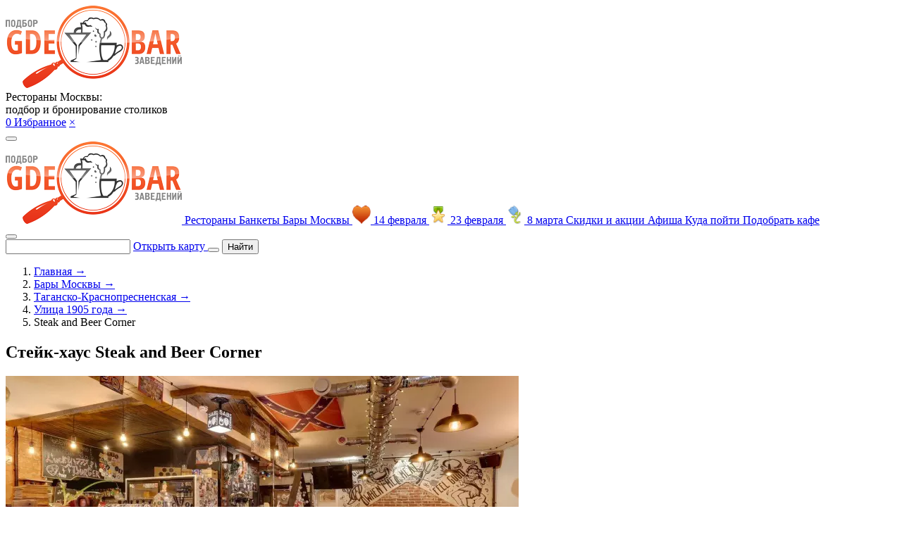

--- FILE ---
content_type: text/html; charset=windows-1251
request_url: https://www.gdebar.ru/bars/tagansko-krasnopresnenskaya/ulica-1905-goda/steak-and-beer-corner
body_size: 13188
content:
<!doctype html>
<html lang="ru">
    <head>
    <meta charset="windows-1251">
    <meta http-equiv="X-UA-Compatible" content="IE=edge">
    <meta name="viewport" content="width=device-width, initial-scale=1">
    <meta name="appData" content='{"isDebug":false,"isMobile":false,"isModerator":false,"barId":"6418","ymapApiKey":"40c2fd13-2d83-447a-856d-1a6063230934","filter":null,"urlPrefix":"https:\/\/www.gdebar.ru","cityCoords":["55.72504493","37.64696100"]}'>
    <title>Стейк-хаус Steak and Beer Corner на Сергея Матвеева в Москве - адрес на карте, меню и цены, телефон, фото | Официальный сайт GDEBAR</title>
    <meta name="description" content="&#11088;&#11088;&#11088;&#11088;&#11088;Стейк-хаус Steak and Beer Corner на Сергея Матвеева в Москве. Бесплатное Online бронирование столиков  или запрос на наличие свободных мест за 30 секунд. На сайте вы найдёте описание, часы работы, фото, адреса и телефоны.">
    <meta name="yandex-verification" content="ec258c85a06bc9a6">

    
    <link rel="preconnect" href="https://fonts.googleapis.com">
    <link rel="preconnect" href="https://fonts.gstatic.com" crossorigin>
    <link rel="stylesheet" href="https://fonts.googleapis.com/css2?family=Rubik&display=swap">
    <link rel="stylesheet" href="https://fonts.googleapis.com/css2?family=Roboto:ital,wght@0,300;0,400;0,500;0,700;0,900;1,300;1,400;1,500;1,700;1,900&display=swap">

    <link rel="icon" type="image/png" href="/favicon-96x96.png" sizes="96x96" />
    <link rel="icon" type="image/svg+xml" href="/favicon.svg" />
    <link rel="shortcut icon" href="/favicon.ico" />
    <link rel="apple-touch-icon" sizes="180x180" href="/apple-touch-icon.png" />
    <meta name="apple-mobile-web-app-title" content="Gdebar" />
    <link rel="manifest" href="/site.webmanifest" />

    <link rel="stylesheet" href="/assets/css/site.css?id=3fdbaa649f169731d067">
    <link rel="stylesheet" href="/assets/css/vendors.css?id=cea01eef76023b369138">

    
            <script>
            document.oncopy = function slyLink() {
                var istS = 'Источник контента: ';
                var copyR = 'www.GDEBAR.ru';
                var body_element = document.getElementsByTagName('body')[0];
                var choose = window.getSelection();
                var myLink = document.location.href;
                var authorLink = '<br><br>' + istS + ' ' + "<a href='" + myLink + "'>" + copyR + '</a><br>';
                var copytext = choose + authorLink;
                var addDiv = document.createElement('div');
                addDiv.style.position = 'absolute';
                addDiv.style.left = '-99999px';
                body_element.appendChild(addDiv);
                addDiv.innerHTML = copytext;
                choose.selectAllChildren(addDiv);
                window.setTimeout(function () {
                    body_element.removeChild(addDiv);
                }, 0);
            };
        </script>
    
    <script>
        String.prototype.printEmail = function (_subject, _prefix, _postfix, _face) {
            let _temp = _prefix + '@' + this + '.' + (_postfix || '');
            document.write((_face || _temp).link('mailto:' + _temp + '?subject=' + _subject));
        };
    </script>

            <script src="https://smartcaptcha.yandexcloud.net/captcha.js" defer></script>
    </head>

    <body class="new-year">
        
        

<header class="header">
    <div class="header__content container">
        <a class="header__logo" href="https://www.gdebar.ru" onclick="$app.runEvent('click', 'from-card.logo')">
            <img alt="GDEBAR.ru" src="/data/base/img/logo.png">
        </a>

        
        
        
                    <div class="d-none d-lg-block">
                <div class="text-left text-medium d-flex flex-column tw-gap-2 " id="">
    
            <div class="text-tall text-center">
            Рестораны Москвы:<br>
                            подбор и бронирование столиков
            
            
                    </div>
    
    </div>            </div>
        
        <div class="d-flex align-items-center tw-gap-2">
            <a href="https://www.gdebar.ru" onclick="$app.runEvent('click', { избранное: 'сердечко в шапке' })" class="gbi-heart header__favorite tip text-xl" title="Избранные заведения">
                <span>0</span>
            </a>

            <a href="https://www.gdebar.ru" class="color-black lora text-medium d-none d-md-block" onclick="$app.runEvent('click', { избранное: 'ссылка в шапке' })">Избранное</a>

            <a href="#" class="color-orange text-big font-weight-bold" title="Очистить">&times;</a>

            <div id="ya-share2-favorite"
     class="text-center "
     data-size="s" data-copy="first" data-limit="0" data-more-button-type="short"     data-curtain
     data-shape="round"
     data-url="#"
     data-services="vkontakte,odnoklassniki,moimir,messenger,evernote"
></div>        </div>

                    <!--noindex-->
                                                <!--/noindex-->
        

        
        <button type="button" class="header__menu" onclick="document.querySelector('.menu-main').classList.add('menu-main--is-open')">
            <i class="gbi-menu text-xl"></i>
        </button>
    </div>
</header>

<div class="container">
    <nav class="menu-main scrollable  mb-0">
        <a href="https://www.gdebar.ru" class="d-block d-md-none mx-auto">
            <img alt="GDEBAR.ru" src="/data/base/img/logo.png">
        </a>

                    <a class="menu-main__item flex-shrink-0 " href="https://www.gdebar.ru/luchshie-zavedeniya">
                
                
                
                
                
                
                Рестораны            </a>
                    <a class="menu-main__item flex-shrink-0 " href="https://www.gdebar.ru/articles/restorany-s-banketnym-zalom-dlya-banketa-a21492">
                
                
                
                
                
                
                Банкеты            </a>
                    <a class="menu-main__item flex-shrink-0 " href="https://www.gdebar.ru/bars">
                
                
                
                
                
                
                Бары Москвы            </a>
                    <a class="menu-main__item flex-shrink-0 " href="https://www.gdebar.ru/articles/restoran-na-14-fevralya-2025-a172463">
                
                
                                    <img src="/data/base/img/holiday/14feb.png" alt="14 Февраля" class="align-middle d-inline-block" width="26" height="26">
                
                
                
                
                14 февраля            </a>
                    <a class="menu-main__item flex-shrink-0 " href="https://www.gdebar.ru/articles/bary-23-fevralya-2022-a68900">
                
                
                
                                    <img src="/data/base/img/holiday/23feb.png" alt="23 Февраля" class="align-middle d-inline-block" width="26" height="26">
                
                
                
                23 февраля            </a>
                    <a class="menu-main__item flex-shrink-0 " href="https://www.gdebar.ru/articles/restorany-na-8-marta-2025-a172465">
                
                
                
                
                                    <img src="/data/base/img/holiday/8marta.png" alt="8 Марта" class="align-middle d-inline-block" width="26" height="26">
                
                
                8 марта            </a>
                    <a class="menu-main__item flex-shrink-0 " href="https://www.gdebar.ru/specials">
                
                
                
                
                
                
                Скидки и акции            </a>
                    <a class="menu-main__item flex-shrink-0 " href="https://www.gdebar.ru/afisha">
                
                
                
                
                
                
                Афиша            </a>
                    <a class="menu-main__item flex-shrink-0 " href="https://www.gdebar.ru/kuda-pojti">
                
                
                
                
                
                
                Куда пойти            </a>
                    <a class="menu-main__item flex-shrink-0 " href="https://www.gdebar.ru/help">
                
                
                
                
                
                
                Подобрать кафе            </a>
            </nav>

    <button type="button" class="menu-main__close" onclick="document.querySelector('.menu-main').classList.remove('menu-main--is-open')">
        <i class="gbi-cross"></i>
    </button>
</div>
<section class="top-panel-search container mb-3 mt-2">
    <div class="top-panel-search__form">
        <form class="vueable search " action="https://www.gdebar.ru/luchshie-zavedeniya" id="main-search-form">
    <main-search value="" route="https://www.gdebar.ru/search" class="w-100">
        <input type="text" class="search__field search__input search__input--loading">
    </main-search>

    <a class="search__link" href="#" onclick="return $filter.mapHelper.loadMap('from-search-string.map', { subfilterPageId: 6418 })">
        <span class="search__link-text">Открыть карту</span>
    </a>

    <button type="submit" class="search__button gbi-search d-block d-lg-none"></button>

    <button type="submit" class="search__button d-none d-lg-block">
        <i class="gbi-search"></i>
        <span>Найти</span>
    </button>
</form>    </div>

    </section>

    <nav class="container mb-3">
            <ol class="d-flex small lora scrollable text-nowrap tw-gap-2" itemscope itemtype="https://schema.org/BreadcrumbList">
                                <li itemscope itemprop="itemListElement" itemtype="https://schema.org/ListItem">
                                    <a itemprop="item" href="https://www.gdebar.ru" class="color-black">
                        <span itemprop="name">Главная</span>
                        <span>&rarr;</span>
                    </a>
                                <meta itemprop="position" content="1" />
                                    <li itemscope itemprop="itemListElement" itemtype="https://schema.org/ListItem">
                                    <a itemprop="item" href="https://www.gdebar.ru/bars" class="color-black">
                        <span itemprop="name">Бары Москвы</span>
                        <span>&rarr;</span>
                    </a>
                                <meta itemprop="position" content="2" />
                                    <li itemscope itemprop="itemListElement" itemtype="https://schema.org/ListItem">
                                    <a itemprop="item" href="https://www.gdebar.ru/bars/tagansko-krasnopresnenskaya" class="color-black">
                        <span itemprop="name">Таганско-Краснопресненская</span>
                        <span>&rarr;</span>
                    </a>
                                <meta itemprop="position" content="3" />
                                    <li itemscope itemprop="itemListElement" itemtype="https://schema.org/ListItem">
                                    <a itemprop="item" href="https://www.gdebar.ru/bars/tagansko-krasnopresnenskaya/ulica-1905-goda" class="color-black">
                        <span itemprop="name">Улица 1905 года</span>
                        <span>&rarr;</span>
                    </a>
                                <meta itemprop="position" content="4" />
                                    <li itemscope itemprop="itemListElement" itemtype="https://schema.org/ListItem">
                                    <span itemprop="name">Steak and Beer Corner</span>
                    <meta itemprop="item" content="https://www.gdebar.ru/bars/tagansko-krasnopresnenskaya/ulica-1905-goda/steak-and-beer-corner" />
                                <meta itemprop="position" content="5" />
                    </li>
    </ol>
    </nav>


        
        <main class="">
                            
<section id="bar"
         itemscope
         itemtype="https://schema.org/Restaurant"
    class="bar mt-3"
    data-cut-phone    data-is-closed=""
    data-phone="+7 977 380-23-18"
    >
    
   <meta itemprop="name" content="Steak and Beer Corner">


<link itemprop="url" href="https://www.gdebar.ru/bars/tagansko-krasnopresnenskaya/ulica-1905-goda/steak-and-beer-corner">



    <div itemscope itemprop="geo" itemtype="https://schema.org/GeoCoordinates">
        <meta itemprop="latitude" content="55.759081">
        <meta itemprop="longitude" content="37.550612">
    </div>



    <div class="container">
        <div class="row">
            <div class="col-lg-8">
                
<div class="swiper bar__swiper" data-event="swiper.карточка" data-event-capt="галерея">
    <div class="p-3 swiper__pan swiper__pan--top">
        <h1 class="text-white mb-0 text-center text-lg-left font-weight-normal">
            Стейк-хаус Steak and Beer Corner    
    <i class="bar__favorite color-orange gbi-heart tip"
   role="button"
   data-tooltipster='{"interactive":true}'
   data-id="6418"
   onclick="if (event.isTrusted) $app.runEvent('click', { избранное: 'сердечко в карточке' })"
   title="Добавить в избранное"></i>
    </h1>    </div>

    <div class="swiper-wrapper">
                                    <a class="swiper-slide" href="/data/app/bar/img/gallery/6418/186009.webp" data-fancybox="bar-gallery-main">
                    <picture itemscope itemprop="image" itemtype="https://schema.org/ImageObject">
            <source type="image/webp"
                media=""
                srcset="/data/app/bar/img/gallery/6418/186009w728.webp">
    
    <img src="/data/app/bar/img/gallery/6418/186009.webp"
         loading="lazy"
         onerror="this.classList.add('image-error')"
         alt="Стейк-хаус Steak and Beer Corner фотоминиатюра 1"
                        data-event-capt="галерея.фото"            >

            <meta itemprop="encodingFormat" content="image/webp">
        <meta itemprop="name caption description" content="Стейк-хаус Steak and Beer Corner фотоминиатюра 1">
        <link itemprop="contentUrl " href="https://www.gdebar.ru/data/app/bar/img/gallery/6418/186009.webp">
        <link itemprop="thumbnailUrl" href="https://www.gdebar.ru/data/app/bar/img/gallery/6418/186009w320.webp">
    </picture>                </a>
                            <a class="swiper-slide" href="/data/app/bar/img/gallery/6418/186010.webp" data-fancybox="bar-gallery-main">
                    <picture itemscope itemprop="image" itemtype="https://schema.org/ImageObject">
            <source type="image/webp"
                media=""
                srcset="/data/app/bar/img/gallery/6418/186010w728.webp">
    
    <img src="/data/app/bar/img/gallery/6418/186010.webp"
         loading="lazy"
         onerror="this.classList.add('image-error')"
         alt="Стейк-хаус Steak and Beer Corner фотоминиатюра 2"
                        data-event-capt="галерея.фото"            >

            <meta itemprop="encodingFormat" content="image/webp">
        <meta itemprop="name caption description" content="Стейк-хаус Steak and Beer Corner фотоминиатюра 2">
        <link itemprop="contentUrl " href="https://www.gdebar.ru/data/app/bar/img/gallery/6418/186010.webp">
        <link itemprop="thumbnailUrl" href="https://www.gdebar.ru/data/app/bar/img/gallery/6418/186010w320.webp">
    </picture>                </a>
                            <a class="swiper-slide" href="/data/app/bar/img/gallery/6418/186011.webp" data-fancybox="bar-gallery-main">
                    <picture itemscope itemprop="image" itemtype="https://schema.org/ImageObject">
            <source type="image/webp"
                media=""
                srcset="/data/app/bar/img/gallery/6418/186011w728.webp">
    
    <img src="/data/app/bar/img/gallery/6418/186011.webp"
         loading="lazy"
         onerror="this.classList.add('image-error')"
         alt="Стейк-хаус Steak and Beer Corner фотоминиатюра 3"
                        data-event-capt="галерея.фото"            >

            <meta itemprop="encodingFormat" content="image/webp">
        <meta itemprop="name caption description" content="Стейк-хаус Steak and Beer Corner фотоминиатюра 3">
        <link itemprop="contentUrl " href="https://www.gdebar.ru/data/app/bar/img/gallery/6418/186011.webp">
        <link itemprop="thumbnailUrl" href="https://www.gdebar.ru/data/app/bar/img/gallery/6418/186011w320.webp">
    </picture>                </a>
                            <a class="swiper-slide" href="/data/app/bar/img/gallery/6418/186012.webp" data-fancybox="bar-gallery-main">
                    <picture itemscope itemprop="image" itemtype="https://schema.org/ImageObject">
            <source type="image/webp"
                media=""
                srcset="/data/app/bar/img/gallery/6418/186012w728.webp">
    
    <img src="/data/app/bar/img/gallery/6418/186012.webp"
         loading="lazy"
         onerror="this.classList.add('image-error')"
         alt="Стейк-хаус Steak and Beer Corner фотоминиатюра 4"
                        data-event-capt="галерея.фото"            >

            <meta itemprop="encodingFormat" content="image/webp">
        <meta itemprop="name caption description" content="Стейк-хаус Steak and Beer Corner фотоминиатюра 4">
        <link itemprop="contentUrl " href="https://www.gdebar.ru/data/app/bar/img/gallery/6418/186012.webp">
        <link itemprop="thumbnailUrl" href="https://www.gdebar.ru/data/app/bar/img/gallery/6418/186012w320.webp">
    </picture>                </a>
                            <a class="swiper-slide" href="/data/app/bar/img/gallery/6418/186013.webp" data-fancybox="bar-gallery-main">
                    <picture itemscope itemprop="image" itemtype="https://schema.org/ImageObject">
            <source type="image/webp"
                media=""
                srcset="/data/app/bar/img/gallery/6418/186013w728.webp">
    
    <img src="/data/app/bar/img/gallery/6418/186013.webp"
         loading="lazy"
         onerror="this.classList.add('image-error')"
         alt="Стейк-хаус Steak and Beer Corner фотоминиатюра 5"
                        data-event-capt="галерея.фото"            >

            <meta itemprop="encodingFormat" content="image/webp">
        <meta itemprop="name caption description" content="Стейк-хаус Steak and Beer Corner фотоминиатюра 5">
        <link itemprop="contentUrl " href="https://www.gdebar.ru/data/app/bar/img/gallery/6418/186013.webp">
        <link itemprop="thumbnailUrl" href="https://www.gdebar.ru/data/app/bar/img/gallery/6418/186013w320.webp">
    </picture>                </a>
                        </div>

    <div class="swiper-pagination small"></div>
    <div class="swiper-button-prev"></div>
    <div class="swiper-button-next"></div>

    <div class="d-flex justify-content-between align-items-center p-3 swiper__pan swiper__pan--bottom" style="min-height:3rem">
        
            </div>
</div>            </div>

            <div class="col-lg-4 d-flex flex-column py-3 py-lg-0 text-medium tw-gap-6">
                    <a href="#" onclick="return $filter.mapHelper.loadMap('address-bar-card-top', { barId: 6418 })">
    <img src="https://static-maps.yandex.ru/1.x/?l=map&z=16&size=380,80&pt=37.550612,55.759081,pm2rdl" alt="Карта" class="w-100"></a>
<div class="d-flex justify-content-between align-items-center tw-gap-4">
    <div class="d-flex">
        <i class="gbi-map-marker mr-2"></i>

                    <h2 class="font-weight-normal mb-0" style="font:inherit">
                    <a href="#" class="color-black" onclick='return $filter.mapHelper.loadMap({ fromBarCardTop: "адрес под мини-картой" }, { barId: 6418 })' itemprop="address">
                ул. Сергея Макеева, 4            </a>
                    </h2>
        
            </div>

    </div><div class="d-flex">
    <i class="gbi-metro mr-2"></i>

    <a href="https://www.gdebar.ru/bars/tagansko-krasnopresnenskaya/ulica-1905-goda" class="color-black">
        Улица 1905 года                    (926 метров)
            </a>

    </div><div class="d-flex">
    <i class="gbi-credit-card mr-2"></i>

    <div class="text-nowrap">
        Средний счёт: <span itemprop="priceRange">от 1000 до 1500 &#8381;</span>
    </div>
</div>    <div class="d-flex">
        
<i class="gbi-clock mr-2"></i>

<div>
    <span data-src="/bar/getSchedule/6418" class="fancybox3 color-black cursor-pointer" data-type="ajax">
        Сегодня                    работает до 23:00            </span>

    </div>
                                                        <meta itemprop="openingHours"
                          content="Mon-Thu 11:30-23:00">
                                                                <meta itemprop="openingHours"
                          content="Fri-Sat 12:00-01:00">
                                                                <meta itemprop="openingHours"
                          content="Sun-Sun 12:30-23:00">
                                        </div>

    <div class="d-flex">
        <i class="gbi-dinner mr-2 text-tall"></i>

        <div class="d-flex tw-gap-2 text-tall">
            <div>Кухня:</div>

            <div>
                <span itemprop="servesCuisine">Американская</span>, <span itemprop="servesCuisine">Европейская</span>, <span itemprop="servesCuisine">Стритфуд</span>
            </div>

                    </div>
    </div>





<div class="bar__bron-buttons d-flex flex-column tw-gap-4 mt-auto">
    
        <div class="d-flex tw-gap-4 ">
        
            </div>

    
    </div>            </div>
        </div>

        
            <div class="lead text-center alert alert-warning mt-5">
        Внимание!         Информация на данной странице могла устареть.
    </div>





    <!--noindex-->
    <div class="mt-5">
        
<div class="where-to-go tw-gap-4 mx-auto my-3">
    
    
                        
                                            <a href="/articles/kafe-na-14-fevralya-2022-a68894"
                   class="where-to-go__card"
                   onclick="$app.runEvent('click', {'from-homepage.where': '14feb'})"
                   style="--where-to-go-card-bg: url('/data/base/img/homepage/where-14feb.jpg')"
                >
                    <strong class="where-to-go__caption">Где отметить</strong>
                    <span class="where-to-go__data">14 февраля</span>
                </a>
                                            
                                            <a href="/articles/bary-23-fevralya-2022-a68900"
                   class="where-to-go__card"
                   onclick="$app.runEvent('click', {'from-homepage.where': '23feb'})"
                   style="--where-to-go-card-bg: url('/data/base/img/homepage/where-23feb.jpg')"
                >
                    <strong class="where-to-go__caption">Где отметить</strong>
                    <span class="where-to-go__data">23 Февраля</span>
                </a>
                                            
                                            <a href="/articles/restorany-8-marta-2022-a68907"
                   class="where-to-go__card"
                   onclick="$app.runEvent('click', {'from-homepage.where': '8marta'})"
                   style="--where-to-go-card-bg: url('/data/base/img/homepage/where-8marta.jpg')"
                >
                    <strong class="where-to-go__caption">Где отпраздновать</strong>
                    <span class="where-to-go__data">8 Марта</span>
                </a>
                        
    
    
    
    </div>    </div>
    <!--/noindex-->

    <div class="mt-5">
            </div>

            </div>

    
    <div class="bar__tabs-wrapper mt-0 mt-lg-5 pb-0 pb-lg-3">
        <div class="container">
                            <nav class="bar__tabs d-none d-sm-flex">
            <a class="bar__tab  "
   href="/bars/tagansko-krasnopresnenskaya/ulica-1905-goda/steak-and-beer-corner#otzyvy"
      data-id="#otzyvy">
    Отзывы</a>            <a class="bar__tab  "
   href="/bars/tagansko-krasnopresnenskaya/ulica-1905-goda/steak-and-beer-corner#about"
      data-id="#about">
    О заведении</a>            <a class="bar__tab  "
   href="/bars/tagansko-krasnopresnenskaya/ulica-1905-goda/steak-and-beer-corner#track"
      data-id="#track">
    Как добраться</a>            <a class="bar__tab  "
   href="/bars/tagansko-krasnopresnenskaya/ulica-1905-goda/steak-and-beer-corner#closest"
      data-id="#closest">
    Места рядом</a>    </nav>            
                                
    <div class="bar__tab-content --shadow bg-white" data-id="#otzyvy"><h2 class="h5 lora mb-3">
    Оставить отзыв о Стейк-хаус Steak and Beer Corner</h2>

<div class="small text-secondary font-italic text-center mb-3">
    Мы обрабатываем все нейтральные и отрицательные отзывы и передаём их в заведение для улучшения сервиса.
    Если вы представитель этого места и хотите получить возможность отвечать на отзывы, заполните <a href="https://forms.yandex.ru/u/67e3ae2590fa7b709201abbb/">форму</a>.
</div>

<form method="POST" action="/bar/opinion/add" id="review-form" data-id="6418" class="d-flex flex-column tw-gap-4" enctype="multipart/form-data">
    <div class="d-flex flex-column-reverse flex-sm-row align-items-sm-center tw-gap-4 mb-3">
        <div class="flex-shrink-0">
            <select name="rating[1]"><option value="" selected></option><option value="1">1</option><option value="2">2</option><option value="3">3</option><option value="4">4</option><option value="5">5</option><option value="6">6</option><option value="7">7</option><option value="8">8</option><option value="9">9</option><option value="10">10</option></select>        </div>
        <div>
            <div>Кухня</div>
            <div class="font-italic text-small text-wrap">(меню, свежесть и качество продуктов, правильность подачи, оригинальность оформления, вкус)</div>
        </div>
    </div>
    <div class="d-flex flex-column-reverse flex-sm-row align-items-sm-center tw-gap-4 mb-3">
        <div class="flex-shrink-0">
            <select name="rating[2]"><option value="" selected></option><option value="1">1</option><option value="2">2</option><option value="3">3</option><option value="4">4</option><option value="5">5</option><option value="6">6</option><option value="7">7</option><option value="8">8</option><option value="9">9</option><option value="10">10</option></select>        </div>
        <div>
            <div>Сервис</div>
            <div class="font-italic text-small text-wrap">(внешний вид официанта, вежливость, умение понять клиента, знание состава блюд)</div>
        </div>
    </div>
    <div class="d-flex flex-column-reverse flex-sm-row align-items-sm-center tw-gap-4 mb-3">
        <div class="flex-shrink-0">
            <select name="rating[3]"><option value="" selected></option><option value="1">1</option><option value="2">2</option><option value="3">3</option><option value="4">4</option><option value="5">5</option><option value="6">6</option><option value="7">7</option><option value="8">8</option><option value="9">9</option><option value="10">10</option></select>        </div>
        <div>
            <div>Атмосфера</div>
            <div class="font-italic text-small text-wrap">(удобство и комфорт, забота о посетителях, громкость музыки)</div>
        </div>
    </div>
    <div class="d-flex flex-column-reverse flex-sm-row align-items-sm-center tw-gap-4 mb-3">
        <div class="flex-shrink-0">
            <select name="rating[4]"><option value="" selected></option><option value="1">1</option><option value="2">2</option><option value="3">3</option><option value="4">4</option><option value="5">5</option><option value="6">6</option><option value="7">7</option><option value="8">8</option><option value="9">9</option><option value="10">10</option></select>        </div>
        <div>
            <div>Интерьер</div>
            <div class="font-italic text-small text-wrap">(соответствие концепции, расположение столов, стиль оформления, освещённость, новизна)</div>
        </div>
    </div>

<div class="small text-secondary font-italic text-center mb-3">
    В расчете рейтинга участвуют только отзывы, оставленные пользователями, которые подтвердили посещение заведения.
</div>

<label class="d-flex flex-column tw-gap-2">
    <span class="font-weight-bold">Достоинства</span>
    <textarea name="opinion[plus]" rows="2" cols="50" placeholder="Что вам понравилось" class="w-100"></textarea></label>

<label class="d-flex flex-column tw-gap-2">
    <span class="font-weight-bold">Недостатки</span>
    <textarea name="opinion[minus]" rows="2" cols="50" placeholder="Что не оправдало ожиданий" class="w-100"></textarea></label>

<label class="d-flex flex-column tw-gap-2">
    <span class="font-weight-bold">Общий отзыв</span>
    <textarea name="opinion[comment]" rows="2" cols="50" placeholder="Другие впечатления" class="w-100"></textarea></label>



<button type="submit" class="btn mr-auto">Оценить</button><input type="hidden" name="opinion[bar_id]" value="6418"><input type="hidden" name="opinion[order_id]">
</form></div>
    
    <div class="bar__tab-content --shadow bg-white" data-id="#about">


    <h2 class="h5 lora my-3 text-center">Кухня / тип заведения</h2>

    <div>
        <span class="font-weight-bold">Тип:</span>
        Бар, Крафтовый бар, Рестобар, Стейк-хаус    </div>

    <div>
        <span class="font-weight-bold">Кухня:</span>

                    Американская, Европейская, Стритфуд            </div>



    <div class="small font-italic mt-3">
        Это заведение в поиске ищут как Стейк и Бир Корнер, Стейк энд Бир Корнер, Стэйк и Бир Корнер, Стэйк энд Бир Корнер.
    </div>
</div>
    
    <div class="bar__tab-content --shadow bg-white" data-id="#track"><h2 class="h5 mb-3 text-center">Как добраться</h2>

<a href="#" onclick="return $filter.mapHelper.loadMap('tab-track', { barId: 6418 })">
    <img src="https://static-maps.yandex.ru/1.x/?l=map&z=16&size=380,80&pt=37.550612,55.759081,pm2rdl" alt="Карта" class="mx-auto d-block"></a>
    <div class="mt-3">
        Стейк-хаус Steak and Beer Corner находится на станции метро Улица 1905 года. Выход в город на одноименную улицу. Поворачиваете налево и идете по улице 1905 года примерно 600 метров, далее поверните направо на Шмитовский проезд и идите по нему около 400 метров. Поверните на улицу Сергея Макеева и идите прямо, пока с правой стороны вы не увидите вход в заведение.    </div>

    <div class="mt-3">
        <!--noindex-->
<div class="ya-taxi-widget"
     onclick="$app.runEvent('click', 'from-track.taxi-widget')"
     data-size="xs"
     data-theme="normal"
     data-title="Вызвать такси"
     data-point-a=""
     data-point-b="55.759081,37.550612"
     data-ref="2322389"
     data-proxy-url="https://3.redirect.appmetrica.yandex.com/route?utm_source=gdebar&start-lat={start-lat}&start-lon={start-lon}&end-lat=55.759081&end-lon=37.550612&ref=2322389&appmetrica_tracking_id=1178268795219780156">
</div>
<!--/noindex-->    </div>
</div>
    
    <div class="bar__tab-content --shadow bg-white" data-id="#closest"><div class="swiper swiper--mini" data-event="swiper.карточка" data-event-capt="ближайшие в основной вкладке">
    <div class="swiper-wrapper">
                    <div class="swiper-slide flex-column">
    <a href="https://www.gdebar.ru/bars/tagansko-krasnopresnenskaya/ulica-1905-goda/igristo" class="w-100 d-block" data-event-capt="ближайшие в основной вкладке.фотка">
        <picture itemscope itemprop="image" itemtype="https://schema.org/ImageObject">
            <source type="image/webp"
                media=""
                srcset="/data/app/bar/img/gallery/11329/260674w320.webp">
    
    <img src="/data/app/bar/img/gallery/11329/260674.webp"
         loading="lazy"
         onerror="this.classList.add('image-error')"
         alt=""
                style="height:247px"                    >

            <meta itemprop="encodingFormat" content="image/webp">
        <meta itemprop="name caption description" content="">
        <link itemprop="contentUrl " href="https://www.gdebar.ru/data/app/bar/img/gallery/11329/260674.webp">
        <link itemprop="thumbnailUrl" href="https://www.gdebar.ru/data/app/bar/img/gallery/11329/260674w320.webp">
    </picture>    </a>

    <div class="text-left w-100 mt-3">
        <p class="mb-3 lora font-weight-bold text-big">
            <a href="https://www.gdebar.ru/bars/tagansko-krasnopresnenskaya/ulica-1905-goda/igristo" class="color-black" data-event-capt="ближайшие в основной вкладке.заведение">Игристо</a>
        </p>

        <p>
            <a href="#" class="link--dashed color-black" data-event-capt="ближайшие в основной вкладке.адрес" onclick='return $filter.mapHelper.loadMap({ }, { barId: "11329" })'>
                Шмитовский проезд, 10/7
                                    (140 метров)
                            </a>
        </p>

                    <p class="mt-3" data-event-capt="ближайшие в основной вкладке.средний счёт">Средний счёт от 1000 до 2000 &#8381;</p>
            </div>
</div>                    <div class="swiper-slide flex-column">
    <a href="https://www.gdebar.ru/bars/tagansko-krasnopresnenskaya/ulica-1905-goda/burgers-and-crabs" class="w-100 d-block" data-event-capt="ближайшие в основной вкладке.фотка">
        <picture itemscope itemprop="image" itemtype="https://schema.org/ImageObject">
            <source type="image/webp"
                media=""
                srcset="/data/app/bar/img/gallery/2665/201917w320.webp">
    
    <img src="/data/app/bar/img/gallery/2665/201917.webp"
         loading="lazy"
         onerror="this.classList.add('image-error')"
         alt=""
                style="height:247px"                    >

            <meta itemprop="encodingFormat" content="image/webp">
        <meta itemprop="name caption description" content="">
        <link itemprop="contentUrl " href="https://www.gdebar.ru/data/app/bar/img/gallery/2665/201917.webp">
        <link itemprop="thumbnailUrl" href="https://www.gdebar.ru/data/app/bar/img/gallery/2665/201917w320.webp">
    </picture>    </a>

    <div class="text-left w-100 mt-3">
        <p class="mb-3 lora font-weight-bold text-big">
            <a href="https://www.gdebar.ru/bars/tagansko-krasnopresnenskaya/ulica-1905-goda/burgers-and-crabs" class="color-black" data-event-capt="ближайшие в основной вкладке.заведение">Burgers and Crabs</a>
        </p>

        <p>
            <a href="#" class="link--dashed color-black" data-event-capt="ближайшие в основной вкладке.адрес" onclick='return $filter.mapHelper.loadMap({ }, { barId: "2665" })'>
                2-я Звенигородская улица, 13с42
                                    (260 метров)
                            </a>
        </p>

                    <p class="mt-3" data-event-capt="ближайшие в основной вкладке.средний счёт">Средний счёт 2000  &#8381;</p>
            </div>
</div>                    <div class="swiper-slide flex-column">
    <a href="https://www.gdebar.ru/bars/tagansko-krasnopresnenskaya/ulica-1905-goda/everest-continental" class="w-100 d-block" data-event-capt="ближайшие в основной вкладке.фотка">
        <picture itemscope itemprop="image" itemtype="https://schema.org/ImageObject">
            <source type="image/webp"
                media=""
                srcset="/data/app/bar/img/gallery/11122/258965w320.webp">
    
    <img src="/data/app/bar/img/gallery/11122/258965.webp"
         loading="lazy"
         onerror="this.classList.add('image-error')"
         alt=""
                style="height:247px"                    >

            <meta itemprop="encodingFormat" content="image/webp">
        <meta itemprop="name caption description" content="">
        <link itemprop="contentUrl " href="https://www.gdebar.ru/data/app/bar/img/gallery/11122/258965.webp">
        <link itemprop="thumbnailUrl" href="https://www.gdebar.ru/data/app/bar/img/gallery/11122/258965w320.webp">
    </picture>    </a>

    <div class="text-left w-100 mt-3">
        <p class="mb-3 lora font-weight-bold text-big">
            <a href="https://www.gdebar.ru/bars/tagansko-krasnopresnenskaya/ulica-1905-goda/everest-continental" class="color-black" data-event-capt="ближайшие в основной вкладке.заведение">Everest Continental</a>
        </p>

        <p>
            <a href="#" class="link--dashed color-black" data-event-capt="ближайшие в основной вкладке.адрес" onclick='return $filter.mapHelper.loadMap({ }, { barId: "11122" })'>
                2-я Звенигородская улица, 13с4
                                    (430 метров)
                            </a>
        </p>

                    <p class="mt-3" data-event-capt="ближайшие в основной вкладке.средний счёт">Средний счёт 4500  &#8381;</p>
            </div>
</div>                    <div class="swiper-slide flex-column">
    <a href="https://www.gdebar.ru/bars/filevskaya/vystavochnaya/makoto-na-krasnopresnenskoj" class="w-100 d-block" data-event-capt="ближайшие в основной вкладке.фотка">
        <picture itemscope itemprop="image" itemtype="https://schema.org/ImageObject">
            <source type="image/webp"
                media=""
                srcset="/data/app/bar/img/gallery/837/34839w320.webp">
    
    <img src="/data/app/bar/img/gallery/837/34839.webp"
         loading="lazy"
         onerror="this.classList.add('image-error')"
         alt=""
                style="height:247px"                    >

            <meta itemprop="encodingFormat" content="image/webp">
        <meta itemprop="name caption description" content="">
        <link itemprop="contentUrl " href="https://www.gdebar.ru/data/app/bar/img/gallery/837/34839.webp">
        <link itemprop="thumbnailUrl" href="https://www.gdebar.ru/data/app/bar/img/gallery/837/34839w320.webp">
    </picture>    </a>

    <div class="text-left w-100 mt-3">
        <p class="mb-3 lora font-weight-bold text-big">
            <a href="https://www.gdebar.ru/bars/filevskaya/vystavochnaya/makoto-na-krasnopresnenskoj" class="color-black" data-event-capt="ближайшие в основной вкладке.заведение">Макото на Краснопресненской</a>
        </p>

        <p>
            <a href="#" class="link--dashed color-black" data-event-capt="ближайшие в основной вкладке.адрес" onclick='return $filter.mapHelper.loadMap({ }, { barId: "837" })'>
                Краснопресненская набережная, 12 (Центр международной торговли)
                                    (640 метров)
                            </a>
        </p>

                    <p class="mt-3" data-event-capt="ближайшие в основной вкладке.средний счёт">Средний счёт 3500  &#8381;</p>
            </div>
</div>            </div>

    <div class="swiper-button-prev"></div>
    <div class="swiper-button-next"></div>
</div></div>
                    </div>
    </div>

    
            <section>
    <div class="container position-relative">
        <div class="d-flex flex-column px-4 py-3 small bar__contacts">
            <h2 class="lora text-big font-weight-bold text-center">
                Steak and Beer Corner на карте            </h2>

            <div class="d-flex justify-content-between align-items-center tw-gap-4">
    <div class="d-flex">
        <i class="gbi-map-marker mr-2"></i>

                    <a href="#" class="color-black" onclick='return $filter.mapHelper.loadMap({ fromBarCardTop: "адрес под мини-картой" }, { barId: 6418 })' itemprop="address">
                ул. Сергея Макеева, 4            </a>
        
            </div>

    </div>            <div class="d-flex">
    <i class="gbi-metro mr-2"></i>

    <a href="https://www.gdebar.ru/bars/tagansko-krasnopresnenskaya/ulica-1905-goda" class="color-black">
        Улица 1905 года                    (926 метров)
            </a>

    </div>            <div class="d-flex">
    <i class="gbi-credit-card mr-2"></i>

    <div class="text-nowrap">
        Средний счёт: <span itemprop="priceRange">от 1000 до 1500 &#8381;</span>
    </div>
</div>                <div class="d-flex">
        
<i class="gbi-clock mr-2"></i>

<div>
    <span data-src="/bar/getSchedule/6418" class="fancybox3 color-black cursor-pointer" data-type="ajax">
        Сегодня                    работает до 23:00            </span>

    </div>
                                                        <meta itemprop="openingHours"
                          content="Mon-Thu 11:30-23:00">
                                                                <meta itemprop="openingHours"
                          content="Fri-Sat 12:00-01:00">
                                                                <meta itemprop="openingHours"
                          content="Sun-Sun 12:30-23:00">
                                        </div>
            
                            <div class="d-flex tw-gap-4 ">
        
            </div>

    
            </div>
    </div>

    <div ref="wideMap"
         style="height:var(--wide-map-height)"
         data-preset="islands#grayFoodIcon"
         data-coords="[55.759081, 37.550612]">
    </div>
</section>    
    
    
            <div class="container d-none d-lg-block my-3">
                <ol class="d-flex small lora scrollable text-nowrap tw-gap-2" itemscope itemtype="https://schema.org/BreadcrumbList">
                                <li itemscope itemprop="itemListElement" itemtype="https://schema.org/ListItem">
                                    <a itemprop="item" href="https://www.gdebar.ru" class="color-black">
                        <span itemprop="name">Главная</span>
                        <span>&rarr;</span>
                    </a>
                                <meta itemprop="position" content="1" />
                                    <li itemscope itemprop="itemListElement" itemtype="https://schema.org/ListItem">
                                    <a itemprop="item" href="https://www.gdebar.ru/bars" class="color-black">
                        <span itemprop="name">Бары Москвы</span>
                        <span>&rarr;</span>
                    </a>
                                <meta itemprop="position" content="2" />
                                    <li itemscope itemprop="itemListElement" itemtype="https://schema.org/ListItem">
                                    <a itemprop="item" href="https://www.gdebar.ru/bars/tagansko-krasnopresnenskaya" class="color-black">
                        <span itemprop="name">Таганско-Краснопресненская</span>
                        <span>&rarr;</span>
                    </a>
                                <meta itemprop="position" content="3" />
                                    <li itemscope itemprop="itemListElement" itemtype="https://schema.org/ListItem">
                                    <a itemprop="item" href="https://www.gdebar.ru/bars/tagansko-krasnopresnenskaya/ulica-1905-goda" class="color-black">
                        <span itemprop="name">Улица 1905 года</span>
                        <span>&rarr;</span>
                    </a>
                                <meta itemprop="position" content="4" />
                                    <li itemscope itemprop="itemListElement" itemtype="https://schema.org/ListItem">
                                    <span itemprop="name">Steak and Beer Corner</span>
                    <meta itemprop="item" content="https://www.gdebar.ru/bars/tagansko-krasnopresnenskaya/ulica-1905-goda/steak-and-beer-corner" />
                                <meta itemprop="position" content="5" />
                    </li>
    </ol>
        </div>
    
    </section>


                
                <!--noindex-->
                <div class="d-none">
                    <div id="selection-callback">
    <form class="selection-callback py-4" action="https://www.gdebar.ru/bar/bron/noLeavePlz">
        <div class="container d-flex flex-column tw-gap-8 text-center text-white">
            <div class="lora">
                Бесплатно подберём вам место для отдыха и поможем забронировать стол
            </div>

            <div class="d-flex flex-wrap mx-auto justify-content-center tw-gap-4">
                <input type="text" name="fio" placeholder="Имя:" class="w-1/3">
                <input type="text" name="phone" maxlength="18" placeholder="Телефон:" class="w-1/3" required>
                <button class="btn w-1/3">Оставить заявку</button>
            </div>

            <label class="d-flex tw-gap-2 text-small text-left color-grey">
    <input type="checkbox" name="agree_personal_data" value="1" class="align-bottom" required="required" checked="checked">
    <div>
        Я принимаю условия

        <a rel="nofollow"
           target="_blank"
           class="color-grey link--under"
           onclick="$app.runEvent('click', 'userAgreement')"
           href="https://www.gdebar.ru/polzovatelskoe-soglashenie">пользовательского соглашения</a>

        и даю

        <a rel="nofollow"
           target="_blank"
           class="color-grey link--under"
           onclick="$app.runEvent('click', 'agreePersonalData')"
           href="https://www.gdebar.ru/soglasie-na-obrabotku-personalnyh-dannyh">согласие</a>

        на обработку своих персональных данных в соответствии с

        <a rel="nofollow"
           target="_blank"
           class="color-grey link--under"
           onclick="$app.runEvent('click', 'agreePolicy')"
           href="https://www.gdebar.ru/privacy">
            политикой их обработки
        </a>
    </div>
</label>
            <a href="https://www.gdebar.ru/help">
                Предлагаем посетителям и гостям попробовать бесплатно забронировать отличный столик, а также подобрать тут
            </a>
        </div>

        <input type="hidden" name="sourceType" value="8">
        <input type="hidden" name="currentUrl" value="https://www.gdebar.ru/bars/tagansko-krasnopresnenskaya/ulica-1905-goda/steak-and-beer-corner">
    </form>
</div>                </div>
                <!--/noindex-->
            
            <!--noindex-->
<div id="cashback" class="d-none">
    <div class="text-left mt-3">
        <p class="text-center font-weight-bold color-orange">
            Платит деньги сервис GdeBar.ru, а не заведение.<br>В заведение обращаться не нужно.
        </p>

        <p class="font-weight-bold mt-4">Для получения денег нужно:</p>

        <div class="mt-2 d-flex small">
            <i class="gbi-checkmark-circle text-success mr-1 align-self-center"></i>
            <p>забронировать столик через наш сервис</p>
        </div>
        <div class="mt-2 d-flex small">
            <i class="gbi-checkmark-circle text-success mr-1 align-self-center"></i>
            <p>
                скинуть нам фото чека по 
<!--noindex-->
<a target="_blank"
   rel="nofollow"
   style=""
   title=""
   class="messenger-link 1"
   data-messenger="msgr2"
   data-msg="Хотелось бы получить 200 рублей за фото чека"
   data-phone=""
   data-event="cashback"
   data-event-param="msgr2.listing"
   onclick="$app.msgr2Click(this)"
   href="/page/index/tomsgr?id=2&data=79258371272?text=Р—РґСЂР°РІСЃС‚РІСѓР№С‚Рµ) РҐРѕС‚РµР»РѕСЃСЊ Р±С‹ РїРѕР»СѓС‡РёС‚СЊ 200 СЂСѓР±Р»РµР№ Р·Р° С„РѕС‚Рѕ С‡РµРєР°">

    <i class="gbi-msgr2 color-green align-middle  "></i>

    </a>
<!--/noindex-->            </p>
        </div>

        <p class="font-weight-bold mt-4">Условия:</p>

        <div class="mt-2 d-flex small">
            <i class="gbi-checkmark-circle text-success mr-1 align-self-center"></i>
            <p>при посещении заведения сказать, что вы бронировали стол на сайте «ГДЕБАР точка РУ»</p>
        </div>
        <div class="mt-2 d-flex small">
            <i class="gbi-checkmark-circle text-success mr-1 align-self-center"></i>
            <p>потратить в заведении не менее 5000 рублей</p>
        </div>

        <p class="mt-4 text-center">
            Рубли не начисляются, если использовалась<br>скидка (либо купон / карта постоянного гостя заведения и т. п.).
        </p>
    </div>
</div>
<!--/noindex-->        </main>

        <footer class="footer   d-none d-md-block">
    <div class="footer__main">
        <div class="footer__info">
            <div>
                Сайт
                                    GDEBAR.ru предоставляет подробную информацию с фото, избавляя вас от необходимости посетить официальный сайт Steak and Beer Corner.                                                </div>
                        <a href="#add-bar" class="my-2 text-medium d-block d-sm-none" data-fancybox>Добавить заведение</a>
        </div>

                <nav class="footer__nav mb-4">
            <a class="footer__link" href="https://www.gdebar.ru">Главная</a>
            <a class="footer__link" href="https://www.gdebar.ru/tags">Теги</a>
            <a class="footer__link" href="https://www.gdebar.ru/otzyvy-o-restoranah">Отзывы о ресторанах</a>
            <a href="https://www.gdebar.ru/afisha" class="footer__link">Афиша ресторанов</a>

                            <a href="/blyuda" class="footer__link">Блюда, еда и напитки</a>
                <a href="/news" class="footer__link">Новости ресторанов</a>
                <a class="footer__link" href="/articles/listing">Список заведений</a>
                <a href="/articles/gruzinskie-restorany-v-moskve-a91633" class="footer__link">Грузинские рестораны</a>
                <a href="/articles/restorany-moskvy-s-panoramnym-vidom-nedorogo-luchshie-panoramnye-restorany-moskvy-a14476" class="footer__link">Панорамные рестораны</a>
                <a href="/articles/luchshie-pivnye-restorany-moskvy-rejting-a4304" class="footer__link">Пивные рестораны</a>
                <a href="/articles/grecheskie-restorany-a66236" class="footer__link">Греческие рестораны</a>
                <a href="/articles/myasnye-restorany-v-centre-a36660" class="footer__link">Мясные рестораны</a>
                <a href="/articles/italyanskie-restorany-a14531" class="footer__link">Итальянские рестораны</a>
                <a href="/articles/rejting-rybnyh-restoranov-moskvy-a3369" class="footer__link">Рыбные рестораны</a>
                <a href="/articles/luchshij-meksikanskij-restoran-v-moskve-a3316" class="footer__link">Мексиканские рестораны</a>
                <a href="/articles/samye-interesnye-restorany-moskvy-a213" class="footer__link">Интересные рестораны</a>
                <a href="/articles/uyutnye-kafe-s-divanchikami-v-moskve-a8202" class="footer__link">Уютные рестораны</a>
                <a href="/articles/luchshie-yaponskie-restorany-moskvy-a69908" class="footer__link">Японские рестораны</a>
                <a href="/articles/luchshie-restorany-v-moskva-siti-rejting-a21919" class="footer__link">Кафе в Москва Сити</a>
                <a href="/articles/ispanskie-restorany-a68702" class="footer__link">Испанские рестораны</a>
                <a href="/articles/kitajskie-restorany-v-moskve-a91850" class="footer__link">Китайские рестораны</a>
                <a href="/articles/luchshie-restorany-moskvy-a75232" class="footer__link">Лучшие рестораны Москвы</a>
                <a href="/articles/vegetarianskie-restorany-i-kafe-a66214" class="footer__link">Веганские кафе</a>
                <a href="/articles/kejtering-v-moskve-a74749" class="footer__link">Кейтеринг</a>
                <a class="footer__link" href="https://www.gdebar.ru/metro">Московское метро</a>
                <a class="footer__link" href="https://www.gdebar.ru/blog/category/podborki/">Обзоры</a>
            
            <a class="footer__link" href="https://www.gdebar.ru/seti">Сети</a>
            <a class="footer__link" href="https://www.gdebar.ru/articles">Статьи о ресторанах</a>

            <a class="footer__link" href="https://www.gdebar.ru/contacts">Контакты</a>
            <a class="footer__link" href="https://www.gdebar.ru/help">Помощь в поиске</a>

            <!--noindex-->
            <a class="footer__link" href="https://www.gdebar.ru/about" rel="nofollow">О сайте</a>
            <a class="footer__link" href="https://www.gdebar.ru/sotrudnichestvo-s-nami" rel="nofollow">Сотрудничество / Реклама</a>
            <a class="footer__link" href="https://www.gdebar.ru/afisha/add" rel="nofollow">Добавить афишу</a>
            <a class="footer__link" href="https://www.gdebar.ru/news/add" rel="nofollow">Добавить новость</a>
            <a class="footer__link" href="#add-bar" rel="nofollow" data-fancybox>Добавить заведение</a>
            <a class="footer__link color-green" href="https://www.gdebar.ru/user" rel="nofollow">Личный кабинет</a>
            <!--/noindex-->
        </nav>
        
        <div class="footer__socials">
            <div class="d-flex tw-gap-4">
    <a rel="nofollow" title="Наша группа" class="gbi-soc-tg" style="font-size:2rem;color:#229ED9"
       href="/page/index/tomsgr?id=1&data=+FgZxn0J6SSc3MmEy" target="_blank"
       onclick="$app.runEvent('click', {socialGroupLink: {from: 'footer', soc: 'msgr1'}})">
    </a>

    
    <a rel="nofollow" title="Мы в контакте" class="gbi-soc-vk" href="https://vk.com/gdegdebar" target="_blank" style="font-size:2rem;color:#4C75A3"
       onclick="$app.runEvent('click', {socialGroupLink: {from: 'footer', soc: 'vkontakte'}})">
    </a>

    </div>        </div>
    </div>

    <div class="footer__bottom">
        <div class="footer__bottom-wrap">
            <div class="footer__copyright">
                <p>
                    &copy; 2011–2026, www.gdebar.ru (18+) — Рестораны, кафе, бары Москвы                                            <!--noindex-->
                            № заведения: <b class="text-primary">6418</b>
                                                            <span style="font-size:.5rem"></span>
                                                    <!--/noindex-->
                                    </p>
                <!--noindex-->
                <p>Информация на сайте носит исключительно ознакомительный характер и может не соответствовать действительности.</p>
                <p class="mb-2">Использование сайта означает ваше согласие на обработку персональных данных.</p>
                <!--/noindex-->
                <p class="d-flex flex-wrap tw-gap-4">
                    <a rel="nofollow" href="https://www.gdebar.ru/privacy">Политика обработки персональных данных</a>
                    <a rel="nofollow" href="https://www.gdebar.ru/polzovatelskoe-soglashenie">Пользовательское соглашение</a>
                </p>
            </div>

            <div class="footer__local">
                <div class="mb-2">
                    <a href="https://www.gdebar.ru/help">Поиск ресторана в Москве</a>
                                            - <strong>8491</strong>
                                    </div>
                                    <div class="footer__cities">
                        Выбор города:
                        <a href="#" onclick="this.nextElementSibling.classList.toggle('footer__cities-drowdown--visible'); return false;">
                            Москва                        </a>

                        <ul class="footer__cities-drowdown">
                                                            <li>
                                    <a href="https://www.gdebar.ru">Москва</a>
                                </li>
                                                            <li>
                                    <a href="https://www.gdebar.ru/spb">Санкт-Петербург</a>
                                </li>
                                                    </ul>
                    </div>
                            </div>
        </div>
    </div>
</footer>

<!--noindex-->
<div class="d-none">
    <div id="add-bar">
        <form class="selection-callback p-5 text-white text-center" style="max-width:400px" action="https://www.gdebar.ru/bar/index/addBar">
            <div class="d-flex flex-column tw-gap-4">
                <div class="h5">
                                        Добавить заведение
                                            в рубрику<br>«Стейк-хаус Steak and Beer Corner»
                                    </div>

                <input type="text" name="fio" placeholder="Имя" required>
                <input type="text" name="phone" placeholder="Телефон" required>
                <input type="text" name="bar_name" placeholder="Название заведения" required>
                <input type="email" name="email" placeholder="Email">

                <button class="btn">Оставить заявку</button>

                <label class="d-flex tw-gap-2 text-small text-left color-grey">
    <input type="checkbox" name="agree_personal_data" value="1" class="align-bottom" required="required" checked="checked">
    <div>
        Я принимаю условия

        <a rel="nofollow"
           target="_blank"
           class="color-grey link--under"
           onclick="$app.runEvent('click', 'userAgreement')"
           href="https://www.gdebar.ru/polzovatelskoe-soglashenie">пользовательского соглашения</a>

        и даю

        <a rel="nofollow"
           target="_blank"
           class="color-grey link--under"
           onclick="$app.runEvent('click', 'agreePersonalData')"
           href="https://www.gdebar.ru/soglasie-na-obrabotku-personalnyh-dannyh">согласие</a>

        на обработку своих персональных данных в соответствии с

        <a rel="nofollow"
           target="_blank"
           class="color-grey link--under"
           onclick="$app.runEvent('click', 'agreePolicy')"
           href="https://www.gdebar.ru/privacy">
            политикой их обработки
        </a>
    </div>
</label>            </div>
        </form>
    </div>
</div>
<!--/noindex-->
        
        <script defer src="/assets/js/manifest.js?id=d91051ea7d0c9bd1981e"></script>

    <script defer src="/assets/js/vendor/autosize.js?id=4fd34f91bf2fce7efce8" charset="utf-8"></script>
    <script defer src="/assets/js/vendor/bootstrap.js?id=564f96d75295366d23ac" charset="utf-8"></script>
    <script defer src="/assets/js/vendor/copy-to-clipboard.js?id=007dbbd38f5d19fcc7cd" charset="utf-8"></script>
    <script defer src="/assets/js/vendor/fancybox.js?id=17e593f19b8c1158db2b" charset="utf-8"></script>
    <script defer src="/assets/js/vendor/jquery-bar-rating.js?id=206150bda42a21826c52" charset="utf-8"></script>
    <script defer src="/assets/js/vendor/jquery-mask-plugin.js?id=78010e100c13482ceb5a" charset="utf-8"></script>
    <script defer src="/assets/js/vendor/jquery.js?id=4caf678025d1ac79e26b" charset="utf-8"></script>
    <script defer src="/assets/js/vendor/nl2br.js?id=4e537788ad722eae2ed2" charset="utf-8"></script>
    <script defer src="/assets/js/vendor/select2.js?id=33ea388d06e4bc70afd5" charset="utf-8"></script>
    <script defer src="/assets/js/vendor/sweetalert2.js?id=1610fd0c2e3e7a692fc8" charset="utf-8"></script>
    <script defer src="/assets/js/vendor/swiper.js?id=79c95976bd981b003341" charset="utf-8"></script>
    <script defer src="/assets/js/vendor/tooltipster.js?id=ef06c5b3445e07255bc3" charset="utf-8"></script>
    <script defer src="/assets/js/vendor/vk-openapi.js?id=64fa80ef50a176dbff04" charset="utf-8"></script>
    <script defer src="/assets/js/vendor/vue.js?id=3d23fbdfa8dcb3bd2b63" charset="utf-8"></script>
    <script defer src="/assets/js/vendor/ymaps.js?id=65ee8140f490f8689a06" charset="utf-8"></script>

<script defer src="/assets/js/app.js?id=c3eba01dec22772b79b7" charset="utf-8"></script>

        <script>
    (function(m,e,t,r,i,k,a){m[i]=m[i]||function(){(m[i].a=m[i].a||[]).push(arguments)};
        m[i].l=1*new Date();
        for (var j = 0; j < document.scripts.length; j++) {if (document.scripts[j].src === r) { return; }}
        k=e.createElement(t),a=e.getElementsByTagName(t)[0],k.async=!0,k.src=r,a.parentNode.insertBefore(k,a)})
    (window, document, "script", "https://mc.yandex.ru/metrika/tag.js", "ym");

    window.YMCounterId = 12521986;

    ym(12521986, "init", {
        webvisor: true,
        clickmap: true,
        trackLinks: true,
        ecommerce: "dataLayer",
        accurateTrackBounce: true
    });

    </script>
<noscript><div><img src="https://mc.yandex.ru/watch/12521986" style="position:absolute; left:-9999px;" alt="" /></div></noscript>    <script>
    (function(w, d, s, h, id) {
        w.roistatProjectId = id; w.roistatHost = h;
        var p = "https://";
        var u = /^.*roistat_visit=[^;]+(.*)?$/.test(d.cookie) ? "/dist/module.js" : "/api/site/1.0/"+id+"/init?referrer="+encodeURIComponent(d.location.href);
        var js = d.createElement(s); js.charset="UTF-8"; js.async = !0; js.src = p+h+u; var js2 = d.getElementsByTagName(s)[0]; js2.parentNode.insertBefore(js, js2);
    })(window, document, 'script', 'cloud.roistat.com', 'aff145eea44b6024176a276e75005f7d');
</script>    <script id="top100Counter" src="https://counter.rambler.ru/top100.jcn?3098274"></script>
    <script>
    var _tmr = window._tmr || (window._tmr = []);
    _tmr.push({id: "2638367", type: "pageView", start: (new Date()).getTime(), pid: "USER_ID"});
    (function (d, w, id) {
        if (d.getElementById(id)) return;
        var ts = d.createElement("script");
        ts.type = "text/javascript";
        ts.async = !0;
        ts.id = id;
        ts.src = (d.location.protocol == "https:" ? "https:" : "http:") + "//top-fwz1.mail.ru/js/code.js";
        var f = function () {
            var s = d.getElementsByTagName("script")[0];
            s.parentNode.insertBefore(ts, s);
        };
        if (w.opera == "[object Opera]") {
            d.addEventListener("DOMContentLoaded", f, false);
        } else {
            f();
        }
    })(document, window, "topmailru-code");
</script>

<noscript>
    <div>
        <img src="//top-fwz1.mail.ru/counter?id=2638367;js=na" style="border:0;position:absolute;left:-9999px;" alt="Счётчик мейл">
    </div>
</noscript>

<script>
    var tmr = tmr || [];
    _tmr.push({
        type: 'itemView',
        productid: 'VALUE',
        pagetype: 'VALUE',
        list: 'VALUE',
        totalvalue: 'VALUE'
    });
</script>    <script>!function(){var t=document.createElement("script");t.type="text/javascript",t.async=!0,t.src="https://vk.com/js/api/openapi.js?159",t.onload=function(){VK.Retargeting.Init("VK-RTRG-274041-cDtoC"),VK.Retargeting.Hit()},document.head.appendChild(t)}();</script><noscript><img src="https://vk.com/rtrg?p=VK-RTRG-274041-cDtoC" style="position:fixed; left:-999px;" alt="Счётчик ВК"/></noscript>
    <script defer src="https://yastatic.net/share2/share.js" charset="utf-8"></script>
    <script defer src="https://yastatic.net/taxi-widget/ya-taxi-widget.js" charset="utf-8"></script>

    
    
        <a href="#" id="jump-top" class="" onclick="$app.runEvent('click', 'jump-top')">
            <i class="gbi-chevron-up-circle"></i>
        </a>

            <!--noindex-->
    <div class="cookie-agree bar__notify popup popup--visible popup--bottom container-fluid lora d-flex flex-wrap align-items-center justify-content-center tw-gap-2 text-center" style="background:var(--cl-black-fo-60)">
        <div>
            На сайте используются файлы cookies. Продолжая использовать сайт, вы принимаете
                            <a href="https://www.gdebar.ru/privacy" class="link--under text-white" target="_blank">условия</a>.
                    </div>
        <button class="btn btn--green" onclick="$app.disableUserAgreement(this)">OK</button>
    </div>
    <!--/noindex-->
    </body>
</html>